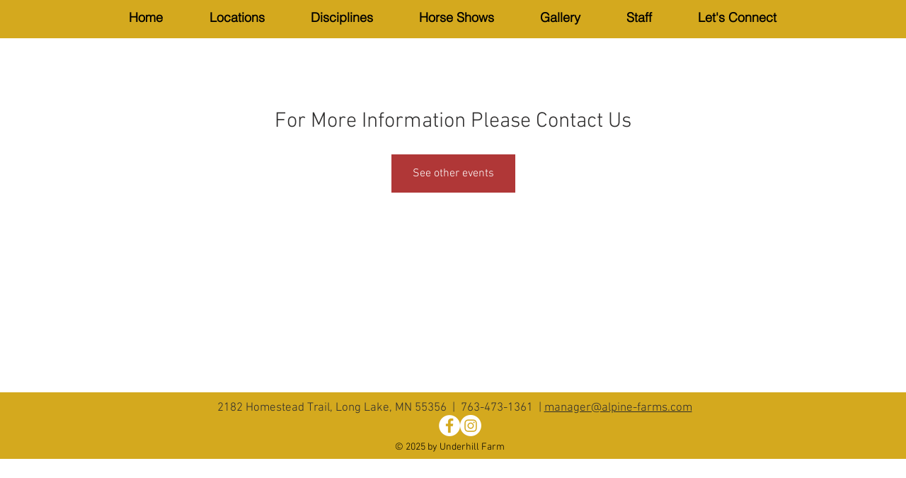

--- FILE ---
content_type: application/javascript
request_url: https://static.parastorage.com/services/events-details-page/1.701.0/client-viewer/4687.chunk.min.js
body_size: 9326
content:
"use strict";(("undefined"!=typeof self?self:this).webpackJsonp__wix_events_details_page=("undefined"!=typeof self?self:this).webpackJsonp__wix_events_details_page||[]).push([[4687],{86165:(t,e,r)=>{r.d(e,{A:()=>E});var n=r(60751),o=r.n(n),i=r(97598),a=r.n(i),l=(r(57209),r(74744)),c="wds_1_242_0_Box",s=l.rx.bind(null,c),f=(l.jF.bind(null,c),s),u="wds_1_242_0_Box__root",d="--wds_1_242_0_Box-gap",p=r(11118),g=r(73094),w=r(98199);const m="horizontal",v={tiny:w.Gc.SP1,small:w.Gc.SP2,medium:w.Gc.SP3,large:w.Gc.SP4},h=t=>t?.toString().split(" ").map(y).join(" ");const y=t=>{if(isFinite(Number(t)))return`calc(${Number(t)} * ${w.Gc.Spacing})`;if("string"==typeof t){if(t in w.Gc)return w.Gc[t];if(function(t){return t in v}(t))return v[t]}return`${t}`},b=t=>{if(void 0!==t)return isFinite(Number(t))?`${t}px`:`${t}`},D=t=>Object.fromEntries(Object.entries(t).map((([t,e])=>[t,b(e)]))),x=t=>{const e={};for(const r in t){const n=t[r];n&&(e[r]=p.Gc[n]||n)}return e},F=(0,n.forwardRef)((({inline:t=!1,direction:e=m,children:r,className:n,align:i,verticalAlign:a,dataHook:l,gap:c,padding:s,paddingTop:p,paddingRight:w,paddingBottom:v,paddingLeft:y,margin:b,marginTop:F,marginRight:E,marginBottom:R,marginLeft:C,minWidth:B,maxWidth:O,width:T,minHeight:A,maxHeight:L,height:P,color:S,backgroundColor:_,border:k,borderColor:H,borderTopColor:G,borderRightColor:M,borderBottomColor:Y,borderLeftColor:j,style:N,role:W,ariaLabel:q,"data-hook":z,...I},$)=>{const U=f(u,{inline:t,direction:e,alignItems:i,justifyContent:a},n),V={...N,...(X={padding:s,paddingTop:p,paddingRight:w,paddingBottom:v,paddingLeft:y,margin:b,marginTop:F,marginRight:E,marginBottom:R,marginLeft:C},Object.fromEntries(Object.entries(X).map((([t,e])=>[t,h(e)])))),...D({minWidth:B,maxWidth:O,width:T,minHeight:A,maxHeight:L,height:P}),border:k,...x({color:S,backgroundColor:_,borderColor:H,borderTopColor:G,borderRightColor:M,borderBottomColor:Y,borderLeftColor:j}),[d]:h(c)||0,...I};var X;const J=(0,g.k)(V,((t,e)=>void 0!==e)),Z=W&&["button","link"].includes(W)?0:void 0;return o().createElement("div",{"aria-label":q,role:W,tabIndex:Z,"data-hook":l,className:U,style:J,ref:$},r)}));F.displayName="Box",F.propTypes={children:a().any,className:a().any,inline:a().any,direction:a().any,align:a().any,verticalAlign:a().any,gap:a().any,padding:a().any,paddingTop:a().any,paddingRight:a().any,paddingBottom:a().any,paddingLeft:a().any,margin:a().any,marginTop:a().any,marginRight:a().any,marginBottom:a().any,marginLeft:a().any,minWidth:a().any,maxWidth:a().any,width:a().any,minHeight:a().any,maxHeight:a().any,height:a().any,color:a().any,backgroundColor:a().any,border:a().any,borderColor:a().any,borderTopColor:a().any,borderRightColor:a().any,borderBottomColor:a().any,borderLeftColor:a().any,dataHook:a().any,style:a().any};const E=F},11118:(t,e,r)=>{r.d(e,{Gc:()=>i});var n=r(74744),o="wds_1_242_0_colors",i=(n.rx.bind(null,o),n.jF.bind(null,o),{D10:"var(--wsr-color-D10, #000624)",D20:"var(--wsr-color-D20, #333853)",D30:"var(--wsr-color-D30, #595D70)",D40:"var(--wsr-color-D40, #868AA5)",D50:"var(--wsr-color-D50, #ACAFC4)",D55:"var(--wsr-color-D55, #CFD1DC)",D60:"var(--wsr-color-D60, #DFE5EB)",D70:"var(--wsr-color-D70, #ECEFF3)",D75:"var(--wsr-color-D75, #F7F8F8)",D80:"var(--wsr-color-D80, #FFFFFF)",B00:"var(--wsr-color-B00, #084EBD)",B05:"var(--wsr-color-B05, #0F62E6)",B10:"var(--wsr-color-B10, #116DFF)",B20:"var(--wsr-color-B20, #5999FF)",B30:"var(--wsr-color-B30, #A8CAFF)",B40:"var(--wsr-color-B40, #D6E6FE)",B50:"var(--wsr-color-B50, #E7F0FF)",B60:"var(--wsr-color-B60, #F4F7FF)",R00:"var(--wsr-color-R00, #B81206)",R05:"var(--wsr-color-R05, #D0180B)",R10:"var(--wsr-color-R10, #E62214)",R20:"var(--wsr-color-R20, #FF6D63)",R30:"var(--wsr-color-R30, #F69891)",R40:"var(--wsr-color-R40, #FBD0CD)",R50:"var(--wsr-color-R50, #FDE3E1)",R60:"var(--wsr-color-R60, #FDECEB)",P00:"var(--wsr-color-P00, #7416A5)",P05:"var(--wsr-color-P05, #8E1DD1)",P10:"var(--wsr-color-P10, #9A27D5)",P20:"var(--wsr-color-P20, #C161F0)",P30:"var(--wsr-color-P30, #CF8CF1)",P40:"var(--wsr-color-P40, #E3C3F4)",P50:"var(--wsr-color-P50, #F1E0F9)",P60:"var(--wsr-color-P60, #F7EDFC)",G00:"var(--wsr-color-G00, #1D8649)",G05:"var(--wsr-color-G05, #229954)",G10:"var(--wsr-color-G10, #25A55A)",G20:"var(--wsr-color-G20, #51B77B)",G30:"var(--wsr-color-G30, #87CEA5)",G40:"var(--wsr-color-G40, #C8E8D6)",G50:"var(--wsr-color-G50, #E1F4EB)",G60:"var(--wsr-color-G60, #E9F6EE)",Y00:"var(--wsr-color-Y00, #D59900)",Y05:"var(--wsr-color-Y05, #E7A600)",Y10:"var(--wsr-color-Y10, #FFB700)",Y20:"var(--wsr-color-Y20, #FFC23D)",Y30:"var(--wsr-color-Y30, #FFD16E)",Y40:"var(--wsr-color-Y40, #FFE2A5)",Y50:"var(--wsr-color-Y50, #FFF0D1)",Y60:"var(--wsr-color-Y60, #FFF6E5)",O00:"var(--wsr-color-O00, #DF4D00)",O05:"var(--wsr-color-O05, #F05300)",O10:"var(--wsr-color-O10, #FE620F)",O20:"var(--wsr-color-O20, #FF7D38)",O30:"var(--wsr-color-O30, #FCBD9C)",O40:"var(--wsr-color-O40, #FDDBC8)",O50:"var(--wsr-color-O50, #FEE5D7)",O60:"var(--wsr-color-O60, #FEEFE6)",F00:"var(--wsr-color-F00, #A6D0FF)",A1:"var(--wsr-color-A1, #1684EA)",A2:"var(--wsr-color-A2, #17B0E2)",A3:"var(--wsr-color-A3, #6544F9)",A4:"var(--wsr-color-A4, #3D9FA1)",A5:"var(--wsr-color-A5, #D04091)",A6:"var(--wsr-color-A6, #FDB10C)",B1:"var(--wsr-color-B1, #FF66C5)",B2:"var(--wsr-color-B2, #FF9F41)",B3:"var(--wsr-color-B3, #F9677A)",B4:"var(--wsr-color-B4, #1550AC)",C1:"var(--wsr-color-C1, #54CE91)",C2:"var(--wsr-color-C2, #1989E5)",C3:"var(--wsr-color-C3, #64B4F6)",C4:"var(--wsr-color-C4, #FF9290)","D10-03":"var(--wsr-color-D10-03, rgba(0, 6, 36, 0.03))","D10-05":"var(--wsr-color-D10-05, rgba(0, 6, 36, 0.05))","D10-06":"var(--wsr-color-D10-06, rgba(0, 6, 36, 0.06))","D10-10":"var(--wsr-color-D10-10, rgba(0, 6, 36, 0.10))","D10-12":"var(--wsr-color-D10-12, rgba(0, 6, 36, 0.12))","D10-18":"var(--wsr-color-D10-18, rgba(0, 6, 36, 0.18))","D10-20":"var(--wsr-color-D10-20, rgba(0, 6, 36, 0.20))","D10-24":"var(--wsr-color-D10-24, rgba(0, 6, 36, 0.24))","D10-30":"var(--wsr-color-D10-30, rgba(0, 6, 36, 0.30))","D10-36":"var(--wsr-color-D10-36, rgba(0, 6, 36, 0.36))","D10-42":"var(--wsr-color-D10-42, rgba(0, 6, 36, 0.42))","D10-66":"var(--wsr-color-D10-66, rgba(0, 6, 36, 0.66))","D10-90":"var(--wsr-color-D10-90, rgba(0, 6, 36, 0.90))","D10-96":"var(--wsr-color-D10-96, rgba(0, 6, 36, 0.96))","D20-48":"var(--wsr-color-D20-48, rgba(51, 56, 83, 0.48))","D20-54":"var(--wsr-color-D20-54, rgba(51, 56, 83, 0.54))","D20-60":"var(--wsr-color-D20-60, rgba(51, 56, 83, 0.60))","D20-72":"var(--wsr-color-D20-72, rgba(51, 56, 83, 0.72))","D40-20":"var(--wsr-color-D40-20, rgba(134, 138, 165, 0.20))","D80-10":"var(--wsr-color-D80-10, rgba(255, 255, 255, 0.10))","D80-20":"var(--wsr-color-D80-20, rgba(255, 255, 255, 0.20))","D80-30":"var(--wsr-color-D80-30, rgba(255, 255, 255, 0.30))","D80-48":"var(--wsr-color-D80-48, rgba(255, 255, 255, 0.48))","D80-60":"var(--wsr-color-D80-60, rgba(255, 255, 255, 0.60))","D80-70":"var(--wsr-color-D80-70, rgba(255, 255, 255, 0.70))","B00-24":"var(--wsr-color-B00-24, rgba(8, 78, 189, 0.24))","B00-42":"var(--wsr-color-B00-42, rgba(8, 78, 189, 0.42))","B00-48":"var(--wsr-color-B00-48, rgba(8, 78, 189, 0.48))","D10-00":"var(--wsr-color-D10-00, rgba(22, 45, 61, 0.00))","D10-54":"var(--wsr-color-D10-54, rgba(22, 45, 61, 0.54))","D80-00":"var(--wsr-color-D80-00, rgba(255, 255, 255, 0))","D80-42":"var(--wsr-color-D80-42, rgba(255, 255, 255, 0.42))","D80-50":"var(--wsr-color-D80-50, rgba(255, 255, 255, 0.50))","D80-66":"var(--wsr-color-D80-66, rgba(255, 255, 255, 0.66))","D80-96":"var(--wsr-color-D80-96, rgba(255, 255, 255, 0.96))","D80-97":"var(--wsr-color-D80-97, rgba(255, 255, 255, 0.97))","B00-60":"var(--wsr-color-B00-60, rgba(43, 129, 203, 0.60))","B10-18":"var(--wsr-color-B10-18, rgba(56, 153, 236, 0.18))","THEME-COLOR-00":"var(--wsr-color-B00, #084EBD)","THEME-COLOR-05":"var(--wsr-color-B05, #0F62E6)","THEME-COLOR-10":"var(--wsr-color-B10, #116DFF)","THEME-COLOR-20":"var(--wsr-color-B20, #5999FF)","THEME-COLOR-30":"var(--wsr-color-B30, #A8CAFF)","THEME-COLOR-40":"var(--wsr-color-B40, #D6E6FE)","THEME-COLOR-50":"var(--wsr-color-B50, #E7F0FF)","THEME-COLOR-60":"var(--wsr-color-B60, #F4F7FF)","THEME-TEXT-COLOR-PRIMARY":"var(--wsr-color-D10, #000624)","THEME-TEXT-COLOR-PRIMARY-LIGHT":"var(--wsr-color-D80, #FFFFFF)","THEME-TEXT-COLOR-SECONDARY":"var(--wsr-color-D20, #333853)","THEME-TEXT-COLOR-SECONDARY-LIGHT":"var(--wsr-color-D40, #868AA5)","THEME-DIVIDER-COLOR":"var(--wsr-color-D60, #DFE5EB)","Gradient-AI01":"linear-gradient(60deg, #0021FF -31%, #116DFF 65%, #5FF2AE 96%)","Gradient-AI02":"linear-gradient(60deg, #0021FF -177%, #116DFF 32%, #5FF2AE 96%)","SECTION-HEADER-COLOR-BG":"var(--wsr-section-header-color-bg, #f7f8f8)","SECTION-HEADER-COLOR-BORDER":"var(--wsr-section-header-color-border, #dfe5eb)"})},57209:(t,e,r)=>{r(11118);var n=r(74744),o="wds_1_242_0_defaultscrollbar";n.rx.bind(null,o),n.jF.bind(null,o)},98199:(t,e,r)=>{r.d(e,{Gc:()=>i});var n=r(74744),o="wds_1_242_0_spacing",i=(n.rx.bind(null,o),n.jF.bind(null,o),{spacing01:"1px",spacing02:"2px",spacing03:"3px",spacing06:"6px",spacing12:"12px",spacing18:"18px",spacing24:"24px",spacing30:"30px",spacing36:"36px",spacing42:"42px",spacing48:"48px",spacing78:"78px",spacing90:"90px",DefaultSpacing:"6px",Spacing:"var(--wds-space-100, 6px)",SP1:"calc(var(--wds-space-100, 6px) * 1)",SP2:"calc(var(--wds-space-100, 6px) * 2)",SP3:"calc(var(--wds-space-100, 6px) * 3)",SP4:"calc(var(--wds-space-100, 6px) * 4)",SP5:"calc(var(--wds-space-100, 6px) * 5)",SP6:"calc(var(--wds-space-100, 6px) * 6)",SP7:"calc(var(--wds-space-100, 6px) * 7)",SP8:"calc(var(--wds-space-100, 6px) * 8)",SP9:"calc(var(--wds-space-100, 6px) * 9)",SP10:"calc(var(--wds-space-100, 6px) * 10)"})},74744:(t,e,r)=>{function n(t,e,r){if(!1===r||null==r||r!=r)return"";if(!0===r)return t+"--"+e;var n=r.toString();return t+"---"+e+"-"+n.length+"-"+n.replace(/\s/gm,"_")}function o(t){for(var e=[],r=1;r<arguments.length;r++){var o=arguments[r];if(o)if("string"==typeof o)e[e.length]=o;else if(2===r)for(var i in o){var a=n(t,i,o[i]);a&&(e[e.length]=a)}}return e.join(" ")}function i(t,e){var r=[];for(var o in e){var i=n(t,o,e[o]);i&&r.push(i)}return r.join(" ")}r.d(e,{jF:()=>i,rx:()=>o})},73094:(t,e,r)=>{r.d(e,{k:()=>n});const n=(t,e=()=>!0)=>{const r={};for(const n in t)t.hasOwnProperty(n)&&e(n,t[n])&&(r[n]=t[n]);return r}},88303:(t,e,r)=>{r.d(e,{UE:()=>ot,RK:()=>tt,ll:()=>K,rD:()=>it,UU:()=>rt,cY:()=>Q,BN:()=>et,Ej:()=>nt});const n=["start","end"],o=["top","right","bottom","left"].reduce(((t,e)=>t.concat(e,e+"-"+n[0],e+"-"+n[1])),[]),i=Math.min,a=Math.max,l=Math.round,c=Math.floor,s=t=>({x:t,y:t}),f={left:"right",right:"left",bottom:"top",top:"bottom"},u={start:"end",end:"start"};function d(t,e,r){return a(t,i(e,r))}function p(t,e){return"function"==typeof t?t(e):t}function g(t){return t.split("-")[0]}function w(t){return t.split("-")[1]}function m(t){return"x"===t?"y":"x"}function v(t){return"y"===t?"height":"width"}const h=new Set(["top","bottom"]);function y(t){return h.has(g(t))?"y":"x"}function b(t){return m(y(t))}function D(t,e,r){void 0===r&&(r=!1);const n=w(t),o=b(t),i=v(o);let a="x"===o?n===(r?"end":"start")?"right":"left":"start"===n?"bottom":"top";return e.reference[i]>e.floating[i]&&(a=O(a)),[a,O(a)]}function x(t){return t.replace(/start|end/g,(t=>u[t]))}const F=["left","right"],E=["right","left"],R=["top","bottom"],C=["bottom","top"];function B(t,e,r,n){const o=w(t);let i=function(t,e,r){switch(t){case"top":case"bottom":return r?e?E:F:e?F:E;case"left":case"right":return e?R:C;default:return[]}}(g(t),"start"===r,n);return o&&(i=i.map((t=>t+"-"+o)),e&&(i=i.concat(i.map(x)))),i}function O(t){return t.replace(/left|right|bottom|top/g,(t=>f[t]))}function T(t){return"number"!=typeof t?function(t){return{top:0,right:0,bottom:0,left:0,...t}}(t):{top:t,right:t,bottom:t,left:t}}function A(t){const{x:e,y:r,width:n,height:o}=t;return{width:n,height:o,top:r,left:e,right:e+n,bottom:r+o,x:e,y:r}}function L(t,e,r){let{reference:n,floating:o}=t;const i=y(e),a=b(e),l=v(a),c=g(e),s="y"===i,f=n.x+n.width/2-o.width/2,u=n.y+n.height/2-o.height/2,d=n[l]/2-o[l]/2;let p;switch(c){case"top":p={x:f,y:n.y-o.height};break;case"bottom":p={x:f,y:n.y+n.height};break;case"right":p={x:n.x+n.width,y:u};break;case"left":p={x:n.x-o.width,y:u};break;default:p={x:n.x,y:n.y}}switch(w(e)){case"start":p[a]-=d*(r&&s?-1:1);break;case"end":p[a]+=d*(r&&s?-1:1)}return p}async function P(t,e){var r;void 0===e&&(e={});const{x:n,y:o,platform:i,rects:a,elements:l,strategy:c}=t,{boundary:s="clippingAncestors",rootBoundary:f="viewport",elementContext:u="floating",altBoundary:d=!1,padding:g=0}=p(e,t),w=T(g),m=l[d?"floating"===u?"reference":"floating":u],v=A(await i.getClippingRect({element:null==(r=await(null==i.isElement?void 0:i.isElement(m)))||r?m:m.contextElement||await(null==i.getDocumentElement?void 0:i.getDocumentElement(l.floating)),boundary:s,rootBoundary:f,strategy:c})),h="floating"===u?{x:n,y:o,width:a.floating.width,height:a.floating.height}:a.reference,y=await(null==i.getOffsetParent?void 0:i.getOffsetParent(l.floating)),b=await(null==i.isElement?void 0:i.isElement(y))&&await(null==i.getScale?void 0:i.getScale(y))||{x:1,y:1},D=A(i.convertOffsetParentRelativeRectToViewportRelativeRect?await i.convertOffsetParentRelativeRectToViewportRelativeRect({elements:l,rect:h,offsetParent:y,strategy:c}):h);return{top:(v.top-D.top+w.top)/b.y,bottom:(D.bottom-v.bottom+w.bottom)/b.y,left:(v.left-D.left+w.left)/b.x,right:(D.right-v.right+w.right)/b.x}}const S=new Set(["left","top"]);var _=r(70919);function k(t){const e=(0,_.L9)(t);let r=parseFloat(e.width)||0,n=parseFloat(e.height)||0;const o=(0,_.sb)(t),i=o?t.offsetWidth:r,a=o?t.offsetHeight:n,c=l(r)!==i||l(n)!==a;return c&&(r=i,n=a),{width:r,height:n,$:c}}function H(t){return(0,_.vq)(t)?t:t.contextElement}function G(t){const e=H(t);if(!(0,_.sb)(e))return s(1);const r=e.getBoundingClientRect(),{width:n,height:o,$:i}=k(e);let a=(i?l(r.width):r.width)/n,c=(i?l(r.height):r.height)/o;return a&&Number.isFinite(a)||(a=1),c&&Number.isFinite(c)||(c=1),{x:a,y:c}}const M=s(0);function Y(t){const e=(0,_.zk)(t);return(0,_.Tc)()&&e.visualViewport?{x:e.visualViewport.offsetLeft,y:e.visualViewport.offsetTop}:M}function j(t,e,r,n){void 0===e&&(e=!1),void 0===r&&(r=!1);const o=t.getBoundingClientRect(),i=H(t);let a=s(1);e&&(n?(0,_.vq)(n)&&(a=G(n)):a=G(t));const l=function(t,e,r){return void 0===e&&(e=!1),!(!r||e&&r!==(0,_.zk)(t))&&e}(i,r,n)?Y(i):s(0);let c=(o.left+l.x)/a.x,f=(o.top+l.y)/a.y,u=o.width/a.x,d=o.height/a.y;if(i){const t=(0,_.zk)(i),e=n&&(0,_.vq)(n)?(0,_.zk)(n):n;let r=t,o=(0,_._m)(r);for(;o&&n&&e!==r;){const t=G(o),e=o.getBoundingClientRect(),n=(0,_.L9)(o),i=e.left+(o.clientLeft+parseFloat(n.paddingLeft))*t.x,a=e.top+(o.clientTop+parseFloat(n.paddingTop))*t.y;c*=t.x,f*=t.y,u*=t.x,d*=t.y,c+=i,f+=a,r=(0,_.zk)(o),o=(0,_._m)(r)}}return A({width:u,height:d,x:c,y:f})}function N(t,e){const r=(0,_.CP)(t).scrollLeft;return e?e.left+r:j((0,_.ep)(t)).left+r}function W(t,e){const r=t.getBoundingClientRect();return{x:r.left+e.scrollLeft-N(t,r),y:r.top+e.scrollTop}}const q=new Set(["absolute","fixed"]);function z(t,e,r){let n;if("viewport"===e)n=function(t,e){const r=(0,_.zk)(t),n=(0,_.ep)(t),o=r.visualViewport;let i=n.clientWidth,a=n.clientHeight,l=0,c=0;if(o){i=o.width,a=o.height;const t=(0,_.Tc)();(!t||t&&"fixed"===e)&&(l=o.offsetLeft,c=o.offsetTop)}const s=N(n);if(s<=0){const t=n.ownerDocument,e=t.body,r=getComputedStyle(e),o="CSS1Compat"===t.compatMode&&parseFloat(r.marginLeft)+parseFloat(r.marginRight)||0,a=Math.abs(n.clientWidth-e.clientWidth-o);a<=25&&(i-=a)}else s<=25&&(i+=s);return{width:i,height:a,x:l,y:c}}(t,r);else if("document"===e)n=function(t){const e=(0,_.ep)(t),r=(0,_.CP)(t),n=t.ownerDocument.body,o=a(e.scrollWidth,e.clientWidth,n.scrollWidth,n.clientWidth),i=a(e.scrollHeight,e.clientHeight,n.scrollHeight,n.clientHeight);let l=-r.scrollLeft+N(t);const c=-r.scrollTop;return"rtl"===(0,_.L9)(n).direction&&(l+=a(e.clientWidth,n.clientWidth)-o),{width:o,height:i,x:l,y:c}}((0,_.ep)(t));else if((0,_.vq)(e))n=function(t,e){const r=j(t,!0,"fixed"===e),n=r.top+t.clientTop,o=r.left+t.clientLeft,i=(0,_.sb)(t)?G(t):s(1);return{width:t.clientWidth*i.x,height:t.clientHeight*i.y,x:o*i.x,y:n*i.y}}(e,r);else{const r=Y(t);n={x:e.x-r.x,y:e.y-r.y,width:e.width,height:e.height}}return A(n)}function I(t,e){const r=(0,_.$4)(t);return!(r===e||!(0,_.vq)(r)||(0,_.eu)(r))&&("fixed"===(0,_.L9)(r).position||I(r,e))}function $(t,e,r){const n=(0,_.sb)(e),o=(0,_.ep)(e),i="fixed"===r,a=j(t,!0,i,e);let l={scrollLeft:0,scrollTop:0};const c=s(0);function f(){c.x=N(o)}if(n||!n&&!i)if(("body"!==(0,_.mq)(e)||(0,_.ZU)(o))&&(l=(0,_.CP)(e)),n){const t=j(e,!0,i,e);c.x=t.x+e.clientLeft,c.y=t.y+e.clientTop}else o&&f();i&&!n&&o&&f();const u=!o||n||i?s(0):W(o,l);return{x:a.left+l.scrollLeft-c.x-u.x,y:a.top+l.scrollTop-c.y-u.y,width:a.width,height:a.height}}function U(t){return"static"===(0,_.L9)(t).position}function V(t,e){if(!(0,_.sb)(t)||"fixed"===(0,_.L9)(t).position)return null;if(e)return e(t);let r=t.offsetParent;return(0,_.ep)(t)===r&&(r=r.ownerDocument.body),r}function X(t,e){const r=(0,_.zk)(t);if((0,_.Tf)(t))return r;if(!(0,_.sb)(t)){let e=(0,_.$4)(t);for(;e&&!(0,_.eu)(e);){if((0,_.vq)(e)&&!U(e))return e;e=(0,_.$4)(e)}return r}let n=V(t,e);for(;n&&(0,_.Lv)(n)&&U(n);)n=V(n,e);return n&&(0,_.eu)(n)&&U(n)&&!(0,_.sQ)(n)?r:n||(0,_.gJ)(t)||r}const J={convertOffsetParentRelativeRectToViewportRelativeRect:function(t){let{elements:e,rect:r,offsetParent:n,strategy:o}=t;const i="fixed"===o,a=(0,_.ep)(n),l=!!e&&(0,_.Tf)(e.floating);if(n===a||l&&i)return r;let c={scrollLeft:0,scrollTop:0},f=s(1);const u=s(0),d=(0,_.sb)(n);if((d||!d&&!i)&&(("body"!==(0,_.mq)(n)||(0,_.ZU)(a))&&(c=(0,_.CP)(n)),(0,_.sb)(n))){const t=j(n);f=G(n),u.x=t.x+n.clientLeft,u.y=t.y+n.clientTop}const p=!a||d||i?s(0):W(a,c);return{width:r.width*f.x,height:r.height*f.y,x:r.x*f.x-c.scrollLeft*f.x+u.x+p.x,y:r.y*f.y-c.scrollTop*f.y+u.y+p.y}},getDocumentElement:_.ep,getClippingRect:function(t){let{element:e,boundary:r,rootBoundary:n,strategy:o}=t;const l=[..."clippingAncestors"===r?(0,_.Tf)(e)?[]:function(t,e){const r=e.get(t);if(r)return r;let n=(0,_.v9)(t,[],!1).filter((t=>(0,_.vq)(t)&&"body"!==(0,_.mq)(t))),o=null;const i="fixed"===(0,_.L9)(t).position;let a=i?(0,_.$4)(t):t;for(;(0,_.vq)(a)&&!(0,_.eu)(a);){const e=(0,_.L9)(a),r=(0,_.sQ)(a);r||"fixed"!==e.position||(o=null),(i?!r&&!o:!r&&"static"===e.position&&o&&q.has(o.position)||(0,_.ZU)(a)&&!r&&I(t,a))?n=n.filter((t=>t!==a)):o=e,a=(0,_.$4)(a)}return e.set(t,n),n}(e,this._c):[].concat(r),n],c=l[0],s=l.reduce(((t,r)=>{const n=z(e,r,o);return t.top=a(n.top,t.top),t.right=i(n.right,t.right),t.bottom=i(n.bottom,t.bottom),t.left=a(n.left,t.left),t}),z(e,c,o));return{width:s.right-s.left,height:s.bottom-s.top,x:s.left,y:s.top}},getOffsetParent:X,getElementRects:async function(t){const e=this.getOffsetParent||X,r=this.getDimensions,n=await r(t.floating);return{reference:$(t.reference,await e(t.floating),t.strategy),floating:{x:0,y:0,width:n.width,height:n.height}}},getClientRects:function(t){return Array.from(t.getClientRects())},getDimensions:function(t){const{width:e,height:r}=k(t);return{width:e,height:r}},getScale:G,isElement:_.vq,isRTL:function(t){return"rtl"===(0,_.L9)(t).direction}};function Z(t,e){return t.x===e.x&&t.y===e.y&&t.width===e.width&&t.height===e.height}function K(t,e,r,n){void 0===n&&(n={});const{ancestorScroll:o=!0,ancestorResize:l=!0,elementResize:s="function"==typeof ResizeObserver,layoutShift:f="function"==typeof IntersectionObserver,animationFrame:u=!1}=n,d=H(t),p=o||l?[...d?(0,_.v9)(d):[],...(0,_.v9)(e)]:[];p.forEach((t=>{o&&t.addEventListener("scroll",r,{passive:!0}),l&&t.addEventListener("resize",r)}));const g=d&&f?function(t,e){let r,n=null;const o=(0,_.ep)(t);function l(){var t;clearTimeout(r),null==(t=n)||t.disconnect(),n=null}return function s(f,u){void 0===f&&(f=!1),void 0===u&&(u=1),l();const d=t.getBoundingClientRect(),{left:p,top:g,width:w,height:m}=d;if(f||e(),!w||!m)return;const v={rootMargin:-c(g)+"px "+-c(o.clientWidth-(p+w))+"px "+-c(o.clientHeight-(g+m))+"px "+-c(p)+"px",threshold:a(0,i(1,u))||1};let h=!0;function y(e){const n=e[0].intersectionRatio;if(n!==u){if(!h)return s();n?s(!1,n):r=setTimeout((()=>{s(!1,1e-7)}),1e3)}1!==n||Z(d,t.getBoundingClientRect())||s(),h=!1}try{n=new IntersectionObserver(y,{...v,root:o.ownerDocument})}catch(t){n=new IntersectionObserver(y,v)}n.observe(t)}(!0),l}(d,r):null;let w,m=-1,v=null;s&&(v=new ResizeObserver((t=>{let[n]=t;n&&n.target===d&&v&&(v.unobserve(e),cancelAnimationFrame(m),m=requestAnimationFrame((()=>{var t;null==(t=v)||t.observe(e)}))),r()})),d&&!u&&v.observe(d),v.observe(e));let h=u?j(t):null;return u&&function e(){const n=j(t);h&&!Z(h,n)&&r();h=n,w=requestAnimationFrame(e)}(),r(),()=>{var t;p.forEach((t=>{o&&t.removeEventListener("scroll",r),l&&t.removeEventListener("resize",r)})),null==g||g(),null==(t=v)||t.disconnect(),v=null,u&&cancelAnimationFrame(w)}}const Q=function(t){return void 0===t&&(t=0),{name:"offset",options:t,async fn(e){var r,n;const{x:o,y:i,placement:a,middlewareData:l}=e,c=await async function(t,e){const{placement:r,platform:n,elements:o}=t,i=await(null==n.isRTL?void 0:n.isRTL(o.floating)),a=g(r),l=w(r),c="y"===y(r),s=S.has(a)?-1:1,f=i&&c?-1:1,u=p(e,t);let{mainAxis:d,crossAxis:m,alignmentAxis:v}="number"==typeof u?{mainAxis:u,crossAxis:0,alignmentAxis:null}:{mainAxis:u.mainAxis||0,crossAxis:u.crossAxis||0,alignmentAxis:u.alignmentAxis};return l&&"number"==typeof v&&(m="end"===l?-1*v:v),c?{x:m*f,y:d*s}:{x:d*s,y:m*f}}(e,t);return a===(null==(r=l.offset)?void 0:r.placement)&&null!=(n=l.arrow)&&n.alignmentOffset?{}:{x:o+c.x,y:i+c.y,data:{...c,placement:a}}}}},tt=function(t){return void 0===t&&(t={}),{name:"autoPlacement",options:t,async fn(e){var r,n,i;const{rects:a,middlewareData:l,placement:c,platform:s,elements:f}=e,{crossAxis:u=!1,alignment:d,allowedPlacements:m=o,autoAlignment:v=!0,...h}=p(t,e),y=void 0!==d||m===o?function(t,e,r){return(t?[...r.filter((e=>w(e)===t)),...r.filter((e=>w(e)!==t))]:r.filter((t=>g(t)===t))).filter((r=>!t||w(r)===t||!!e&&x(r)!==r))}(d||null,v,m):m,b=await P(e,h),F=(null==(r=l.autoPlacement)?void 0:r.index)||0,E=y[F];if(null==E)return{};const R=D(E,a,await(null==s.isRTL?void 0:s.isRTL(f.floating)));if(c!==E)return{reset:{placement:y[0]}};const C=[b[g(E)],b[R[0]],b[R[1]]],B=[...(null==(n=l.autoPlacement)?void 0:n.overflows)||[],{placement:E,overflows:C}],O=y[F+1];if(O)return{data:{index:F+1,overflows:B},reset:{placement:O}};const T=B.map((t=>{const e=w(t.placement);return[t.placement,e&&u?t.overflows.slice(0,2).reduce(((t,e)=>t+e),0):t.overflows[0],t.overflows]})).sort(((t,e)=>t[1]-e[1])),A=(null==(i=T.filter((t=>t[2].slice(0,w(t[0])?2:3).every((t=>t<=0))))[0])?void 0:i[0])||T[0][0];return A!==c?{data:{index:F+1,overflows:B},reset:{placement:A}}:{}}}},et=function(t){return void 0===t&&(t={}),{name:"shift",options:t,async fn(e){const{x:r,y:n,placement:o}=e,{mainAxis:i=!0,crossAxis:a=!1,limiter:l={fn:t=>{let{x:e,y:r}=t;return{x:e,y:r}}},...c}=p(t,e),s={x:r,y:n},f=await P(e,c),u=y(g(o)),w=m(u);let v=s[w],h=s[u];if(i){const t="y"===w?"bottom":"right";v=d(v+f["y"===w?"top":"left"],v,v-f[t])}if(a){const t="y"===u?"bottom":"right";h=d(h+f["y"===u?"top":"left"],h,h-f[t])}const b=l.fn({...e,[w]:v,[u]:h});return{...b,data:{x:b.x-r,y:b.y-n,enabled:{[w]:i,[u]:a}}}}}},rt=function(t){return void 0===t&&(t={}),{name:"flip",options:t,async fn(e){var r,n;const{placement:o,middlewareData:i,rects:a,initialPlacement:l,platform:c,elements:s}=e,{mainAxis:f=!0,crossAxis:u=!0,fallbackPlacements:d,fallbackStrategy:w="bestFit",fallbackAxisSideDirection:m="none",flipAlignment:v=!0,...h}=p(t,e);if(null!=(r=i.arrow)&&r.alignmentOffset)return{};const b=g(o),F=y(l),E=g(l)===l,R=await(null==c.isRTL?void 0:c.isRTL(s.floating)),C=d||(E||!v?[O(l)]:function(t){const e=O(t);return[x(t),e,x(e)]}(l)),T="none"!==m;!d&&T&&C.push(...B(l,v,m,R));const A=[l,...C],L=await P(e,h),S=[];let _=(null==(n=i.flip)?void 0:n.overflows)||[];if(f&&S.push(L[b]),u){const t=D(o,a,R);S.push(L[t[0]],L[t[1]])}if(_=[..._,{placement:o,overflows:S}],!S.every((t=>t<=0))){var k,H;const t=((null==(k=i.flip)?void 0:k.index)||0)+1,e=A[t];if(e){if(!("alignment"===u&&F!==y(e))||_.every((t=>y(t.placement)!==F||t.overflows[0]>0)))return{data:{index:t,overflows:_},reset:{placement:e}}}let r=null==(H=_.filter((t=>t.overflows[0]<=0)).sort(((t,e)=>t.overflows[1]-e.overflows[1]))[0])?void 0:H.placement;if(!r)switch(w){case"bestFit":{var G;const t=null==(G=_.filter((t=>{if(T){const e=y(t.placement);return e===F||"y"===e}return!0})).map((t=>[t.placement,t.overflows.filter((t=>t>0)).reduce(((t,e)=>t+e),0)])).sort(((t,e)=>t[1]-e[1]))[0])?void 0:G[0];t&&(r=t);break}case"initialPlacement":r=l}if(o!==r)return{reset:{placement:r}}}return{}}}},nt=function(t){return void 0===t&&(t={}),{name:"size",options:t,async fn(e){var r,n;const{placement:o,rects:l,platform:c,elements:s}=e,{apply:f=()=>{},...u}=p(t,e),d=await P(e,u),m=g(o),v=w(o),h="y"===y(o),{width:b,height:D}=l.floating;let x,F;"top"===m||"bottom"===m?(x=m,F=v===(await(null==c.isRTL?void 0:c.isRTL(s.floating))?"start":"end")?"left":"right"):(F=m,x="end"===v?"top":"bottom");const E=D-d.top-d.bottom,R=b-d.left-d.right,C=i(D-d[x],E),B=i(b-d[F],R),O=!e.middlewareData.shift;let T=C,A=B;if(null!=(r=e.middlewareData.shift)&&r.enabled.x&&(A=R),null!=(n=e.middlewareData.shift)&&n.enabled.y&&(T=E),O&&!v){const t=a(d.left,0),e=a(d.right,0),r=a(d.top,0),n=a(d.bottom,0);h?A=b-2*(0!==t||0!==e?t+e:a(d.left,d.right)):T=D-2*(0!==r||0!==n?r+n:a(d.top,d.bottom))}await f({...e,availableWidth:A,availableHeight:T});const L=await c.getDimensions(s.floating);return b!==L.width||D!==L.height?{reset:{rects:!0}}:{}}}},ot=t=>({name:"arrow",options:t,async fn(e){const{x:r,y:n,placement:o,rects:a,platform:l,elements:c,middlewareData:s}=e,{element:f,padding:u=0}=p(t,e)||{};if(null==f)return{};const g=T(u),m={x:r,y:n},h=b(o),y=v(h),D=await l.getDimensions(f),x="y"===h,F=x?"top":"left",E=x?"bottom":"right",R=x?"clientHeight":"clientWidth",C=a.reference[y]+a.reference[h]-m[h]-a.floating[y],B=m[h]-a.reference[h],O=await(null==l.getOffsetParent?void 0:l.getOffsetParent(f));let A=O?O[R]:0;A&&await(null==l.isElement?void 0:l.isElement(O))||(A=c.floating[R]||a.floating[y]);const L=C/2-B/2,P=A/2-D[y]/2-1,S=i(g[F],P),_=i(g[E],P),k=S,H=A-D[y]-_,G=A/2-D[y]/2+L,M=d(k,G,H),Y=!s.arrow&&null!=w(o)&&G!==M&&a.reference[y]/2-(G<k?S:_)-D[y]/2<0,j=Y?G<k?G-k:G-H:0;return{[h]:m[h]+j,data:{[h]:M,centerOffset:G-M-j,...Y&&{alignmentOffset:j}},reset:Y}}}),it=(t,e,r)=>{const n=new Map,o={platform:J,...r},i={...o.platform,_c:n};return(async(t,e,r)=>{const{placement:n="bottom",strategy:o="absolute",middleware:i=[],platform:a}=r,l=i.filter(Boolean),c=await(null==a.isRTL?void 0:a.isRTL(e));let s=await a.getElementRects({reference:t,floating:e,strategy:o}),{x:f,y:u}=L(s,n,c),d=n,p={},g=0;for(let r=0;r<l.length;r++){const{name:i,fn:w}=l[r],{x:m,y:v,data:h,reset:y}=await w({x:f,y:u,initialPlacement:n,placement:d,strategy:o,middlewareData:p,rects:s,platform:a,elements:{reference:t,floating:e}});f=null!=m?m:f,u=null!=v?v:u,p={...p,[i]:{...p[i],...h}},y&&g<=50&&(g++,"object"==typeof y&&(y.placement&&(d=y.placement),y.rects&&(s=!0===y.rects?await a.getElementRects({reference:t,floating:e,strategy:o}):y.rects),({x:f,y:u}=L(s,d,c))),r=-1)}return{x:f,y:u,placement:d,strategy:o,middlewareData:p}})(t,e,{...o,platform:i})}},77667:(t,e,r)=>{r.d(e,{BN:()=>g,Ej:()=>m,RK:()=>v,UE:()=>h,UU:()=>w,cY:()=>p,we:()=>u});var n=r(88303),o=r(60751),i=r(83202),a="undefined"!=typeof document?o.useLayoutEffect:function(){};function l(t,e){if(t===e)return!0;if(typeof t!=typeof e)return!1;if("function"==typeof t&&t.toString()===e.toString())return!0;let r,n,o;if(t&&e&&"object"==typeof t){if(Array.isArray(t)){if(r=t.length,r!==e.length)return!1;for(n=r;0!=n--;)if(!l(t[n],e[n]))return!1;return!0}if(o=Object.keys(t),r=o.length,r!==Object.keys(e).length)return!1;for(n=r;0!=n--;)if(!{}.hasOwnProperty.call(e,o[n]))return!1;for(n=r;0!=n--;){const r=o[n];if(("_owner"!==r||!t.$$typeof)&&!l(t[r],e[r]))return!1}return!0}return t!=t&&e!=e}function c(t){if("undefined"==typeof window)return 1;return(t.ownerDocument.defaultView||window).devicePixelRatio||1}function s(t,e){const r=c(t);return Math.round(e*r)/r}function f(t){const e=o.useRef(t);return a((()=>{e.current=t})),e}function u(t){void 0===t&&(t={});const{placement:e="bottom",strategy:r="absolute",middleware:u=[],platform:d,elements:{reference:p,floating:g}={},transform:w=!0,whileElementsMounted:m,open:v}=t,[h,y]=o.useState({x:0,y:0,strategy:r,placement:e,middlewareData:{},isPositioned:!1}),[b,D]=o.useState(u);l(b,u)||D(u);const[x,F]=o.useState(null),[E,R]=o.useState(null),C=o.useCallback((t=>{t!==A.current&&(A.current=t,F(t))}),[]),B=o.useCallback((t=>{t!==L.current&&(L.current=t,R(t))}),[]),O=p||x,T=g||E,A=o.useRef(null),L=o.useRef(null),P=o.useRef(h),S=null!=m,_=f(m),k=f(d),H=f(v),G=o.useCallback((()=>{if(!A.current||!L.current)return;const t={placement:e,strategy:r,middleware:b};k.current&&(t.platform=k.current),(0,n.rD)(A.current,L.current,t).then((t=>{const e={...t,isPositioned:!1!==H.current};M.current&&!l(P.current,e)&&(P.current=e,i.flushSync((()=>{y(e)})))}))}),[b,e,r,k,H]);a((()=>{!1===v&&P.current.isPositioned&&(P.current.isPositioned=!1,y((t=>({...t,isPositioned:!1}))))}),[v]);const M=o.useRef(!1);a((()=>(M.current=!0,()=>{M.current=!1})),[]),a((()=>{if(O&&(A.current=O),T&&(L.current=T),O&&T){if(_.current)return _.current(O,T,G);G()}}),[O,T,G,_,S]);const Y=o.useMemo((()=>({reference:A,floating:L,setReference:C,setFloating:B})),[C,B]),j=o.useMemo((()=>({reference:O,floating:T})),[O,T]),N=o.useMemo((()=>{const t={position:r,left:0,top:0};if(!j.floating)return t;const e=s(j.floating,h.x),n=s(j.floating,h.y);return w?{...t,transform:"translate("+e+"px, "+n+"px)",...c(j.floating)>=1.5&&{willChange:"transform"}}:{position:r,left:e,top:n}}),[r,w,j.floating,h.x,h.y]);return o.useMemo((()=>({...h,update:G,refs:Y,elements:j,floatingStyles:N})),[h,G,Y,j,N])}const d=t=>({name:"arrow",options:t,fn(e){const{element:r,padding:o}="function"==typeof t?t(e):t;return r&&(i=r,{}.hasOwnProperty.call(i,"current"))?null!=r.current?(0,n.UE)({element:r.current,padding:o}).fn(e):{}:r?(0,n.UE)({element:r,padding:o}).fn(e):{};var i}}),p=(t,e)=>({...(0,n.cY)(t),options:[t,e]}),g=(t,e)=>({...(0,n.BN)(t),options:[t,e]}),w=(t,e)=>({...(0,n.UU)(t),options:[t,e]}),m=(t,e)=>({...(0,n.Ej)(t),options:[t,e]}),v=(t,e)=>({...(0,n.RK)(t),options:[t,e]}),h=(t,e)=>({...d(t),options:[t,e]})},70919:(t,e,r)=>{function n(){return"undefined"!=typeof window}function o(t){return l(t)?(t.nodeName||"").toLowerCase():"#document"}function i(t){var e;return(null==t||null==(e=t.ownerDocument)?void 0:e.defaultView)||window}function a(t){var e;return null==(e=(l(t)?t.ownerDocument:t.document)||window.document)?void 0:e.documentElement}function l(t){return!!n()&&(t instanceof Node||t instanceof i(t).Node)}function c(t){return!!n()&&(t instanceof Element||t instanceof i(t).Element)}function s(t){return!!n()&&(t instanceof HTMLElement||t instanceof i(t).HTMLElement)}function f(t){return!(!n()||"undefined"==typeof ShadowRoot)&&(t instanceof ShadowRoot||t instanceof i(t).ShadowRoot)}r.d(e,{$4:()=>B,CP:()=>C,L9:()=>R,Lv:()=>g,Ng:()=>f,Tc:()=>x,Tf:()=>m,ZU:()=>d,_m:()=>A,ep:()=>a,eu:()=>E,gJ:()=>D,mq:()=>o,sQ:()=>b,sb:()=>s,v9:()=>T,vq:()=>c,zk:()=>i});const u=new Set(["inline","contents"]);function d(t){const{overflow:e,overflowX:r,overflowY:n,display:o}=R(t);return/auto|scroll|overlay|hidden|clip/.test(e+n+r)&&!u.has(o)}const p=new Set(["table","td","th"]);function g(t){return p.has(o(t))}const w=[":popover-open",":modal"];function m(t){return w.some((e=>{try{return t.matches(e)}catch(t){return!1}}))}const v=["transform","translate","scale","rotate","perspective"],h=["transform","translate","scale","rotate","perspective","filter"],y=["paint","layout","strict","content"];function b(t){const e=x(),r=c(t)?R(t):t;return v.some((t=>!!r[t]&&"none"!==r[t]))||!!r.containerType&&"normal"!==r.containerType||!e&&!!r.backdropFilter&&"none"!==r.backdropFilter||!e&&!!r.filter&&"none"!==r.filter||h.some((t=>(r.willChange||"").includes(t)))||y.some((t=>(r.contain||"").includes(t)))}function D(t){let e=B(t);for(;s(e)&&!E(e);){if(b(e))return e;if(m(e))return null;e=B(e)}return null}function x(){return!("undefined"==typeof CSS||!CSS.supports)&&CSS.supports("-webkit-backdrop-filter","none")}const F=new Set(["html","body","#document"]);function E(t){return F.has(o(t))}function R(t){return i(t).getComputedStyle(t)}function C(t){return c(t)?{scrollLeft:t.scrollLeft,scrollTop:t.scrollTop}:{scrollLeft:t.scrollX,scrollTop:t.scrollY}}function B(t){if("html"===o(t))return t;const e=t.assignedSlot||t.parentNode||f(t)&&t.host||a(t);return f(e)?e.host:e}function O(t){const e=B(t);return E(e)?t.ownerDocument?t.ownerDocument.body:t.body:s(e)&&d(e)?e:O(e)}function T(t,e,r){var n;void 0===e&&(e=[]),void 0===r&&(r=!0);const o=O(t),a=o===(null==(n=t.ownerDocument)?void 0:n.body),l=i(o);if(a){const t=A(l);return e.concat(l,l.visualViewport||[],d(o)?o:[],t&&r?T(t):[])}return e.concat(o,T(o,[],r))}function A(t){return t.parent&&Object.getPrototypeOf(t.parent)?t.frameElement:null}}}]);
//# sourceMappingURL=4687.chunk.min.js.map